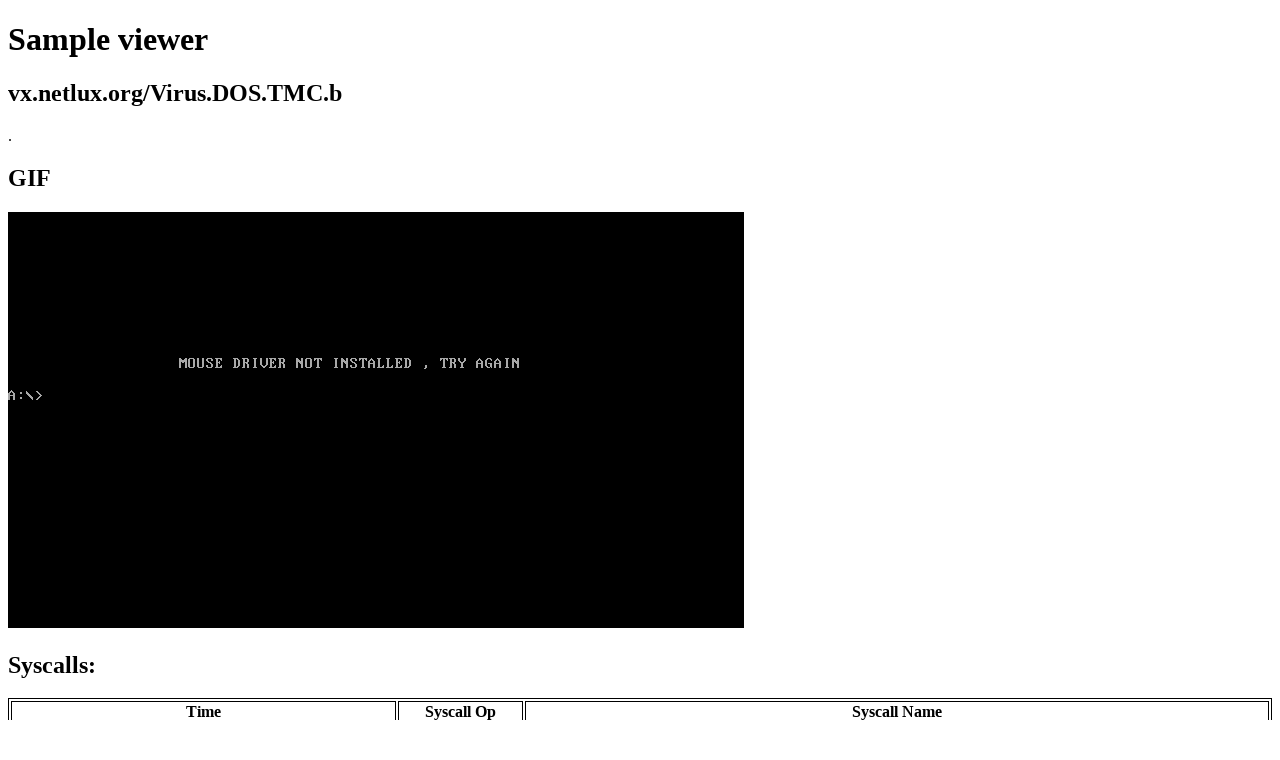

--- FILE ---
content_type: text/html
request_url: https://dosv.benjojo.co.uk/sampleid118.html
body_size: 491
content:
<!DOCTYPE html>
	<html>
	<head>
	<style>
	table, th, td {
		border: 1px solid black;
	}
	.false {
		background-color: lightcoral;
	}
	.true {
		background-color: lightgreen;
	}
	</style><title>vx.netlux.org/Virus.DOS.TMC.b</title>
	</head>
	<body>
	
	<h1>Sample viewer</h1><h2>vx.netlux.org/Virus.DOS.TMC.b</h2>
<p>.</p><h2>GIF</h2><img src="/id118.gif">
<h2>Syscalls:</h2><table style="width:100%">
	  <tr>
		<th>Time</th>
		<th>Syscall Op</th> 
		<th>Syscall Name</th>
	  </tr>
	  <tr> <td>2018-12-17T21:51:20.905863553Z</td> <td>74</td> <td>PC: 16847 | Reallocate memory </td></tr>
	  <tr> <td>2018-12-17T21:51:20.909028743Z</td> <td>72</td> <td>PC: 16862 | Allocate memory </td></tr>
	  <tr> <td>2018-12-17T21:51:20.915086515Z</td> <td>74</td> <td>PC: 169af | Reallocate memory </td></tr>
	  <tr> <td>2018-12-17T21:51:20.916786535Z</td> <td>72</td> <td>PC: 169ba | Allocate memory </td></tr>
	  <tr> <td>2018-12-17T21:51:20.920743719Z</td> <td>53</td> <td>PC: 9f777 | Get interrupt vector (Interrupt = '33' AKA 'Random read')</td></tr>
	  <tr> <td>2018-12-17T21:51:20.922423677Z</td> <td>37</td> <td>PC: 9f788 | Set interrupt vector (Interrupt = '33' AKA 'Random read')</td></tr>
	  <tr> <td>2018-12-17T21:51:20.923777669Z</td> <td>73</td> <td>PC: 9e63e | Release memory </td></tr>
	  <tr> <td>2018-12-17T21:51:20.926031046Z</td> <td>74</td> <td>PC: 9e648 | Reallocate memory </td></tr>
	  <tr> <td>2018-12-17T21:51:20.928631909Z</td> <td>48</td> <td>PC: 132ae | Get DOS version </td></tr>
	  <tr> <td>2018-12-17T21:51:20.930374574Z</td> <td>74</td> <td>PC: 132ae | Reallocate memory </td></tr>
	  <tr> <td>2018-12-17T21:51:21.090315609Z</td> <td>76</td> <td>PC: 132ae | Terminate with return code (Return code = '0')</td></tr></table><hl>
	  </body>
	  </html>